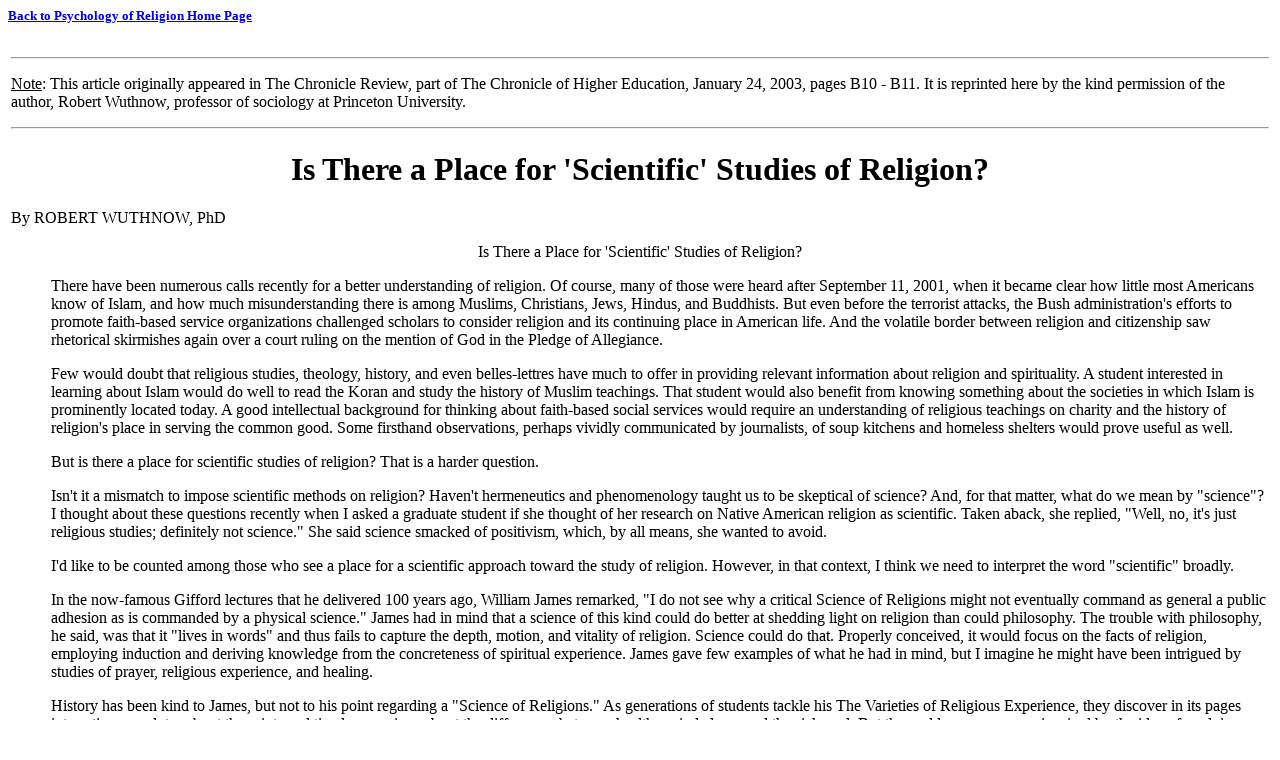

--- FILE ---
content_type: text/html
request_url: https://www.psywww.com/psyrelig/wuthnow.html
body_size: 19725
content:
<html>

<head>

<title>Nielsen's Psychology of Religion: The Hollow Curriculum by Robert Sollod</title>

<!-- Global site tag (gtag.js) - Google Analytics -->
<script async src="https://www.googletagmanager.com/gtag/js?id=UA-33228741-2"></script>
<script>
  window.dataLayer = window.dataLayer || [];
  function gtag(){dataLayer.push(arguments);}
  gtag('js', new Date());

  gtag('config', 'UA-33228741-2');
</script>
</head>

<body  bgcolor=#FFFFFF text=#000000  alink="#FF3300">
<p id="top"></p>


<a href="index.html"><h5>Back to Psychology of Religion Home Page</h5></a>
<table>
<tr>
	<td>
<p>
<HR><P>
<u>Note</u>: This article originally appeared in The Chronicle Review, part of The Chronicle of Higher Education, January 24, 2003, pages B10 - B11. It is reprinted here by the kind permission of the author, Robert Wuthnow, professor of sociology at Princeton University.
<P><HR><P>
<p align="center">
<h1 align="center">Is There a Place for 'Scientific' Studies of Religion?</h1>
By ROBERT WUTHNOW, PhD
</p>
<P>

<p align="center">Is There a Place for 'Scientific' Studies of Religion?</p>

<p>
<UL>
There have been numerous calls recently for a better understanding of religion. Of course, many of those were heard after September 11, 2001, when it became clear how little most Americans know of Islam, and how much misunderstanding there is among Muslims, Christians, Jews, Hindus, and Buddhists. But even before the terrorist attacks, the Bush administration's efforts to promote faith-based service organizations challenged scholars to consider religion and its continuing place in American life. And the volatile border between religion and citizenship saw rhetorical skirmishes again over a court ruling on the mention of God in the Pledge of Allegiance.

<P>Few would doubt that religious studies, theology, history, and even belles-lettres have much to offer in providing relevant information about religion and spirituality. A student interested in learning about Islam would do well to read the Koran and study the history of Muslim teachings. That student would also benefit from knowing something about the societies in which Islam is prominently located today. A good intellectual background for thinking about faith-based social services would require an understanding of religious teachings on charity and the history of religion's place in serving the
common good. Some firsthand observations, perhaps vividly communicated by journalists, of soup kitchens and homeless shelters would prove useful as well.

<P>But is there a place for scientific studies of religion? That is a harder question.

<P>Isn't it a mismatch to impose scientific methods on religion? Haven't hermeneutics and phenomenology taught us to be skeptical of science? And, for that matter, what do we mean by "science"? I thought about these questions recently when I asked a graduate student if she thought of her research on Native American religion as scientific. Taken aback, she replied, "Well, no, it's just religious studies; definitely not science." She said science smacked of positivism, which, by all means, she wanted to avoid.

<P>I'd like to be counted among those who see a place for a scientific approach toward the study of religion. However, in that context, I think we need to interpret the word "scientific" broadly.

<P>In the now-famous Gifford lectures that he delivered 100 years ago, William James remarked, "I do not see why a critical Science of Religions might not eventually command as general a public adhesion as is commanded by a physical science." James had in mind that a science of this kind could do better at shedding light on religion than could philosophy. The trouble with philosophy, he said, was that it "lives in words" and thus fails to capture the depth, motion, and vitality of religion. Science could do that. Properly conceived, it would focus on the facts of religion, employing induction and deriving knowledge from the concreteness of spiritual experience. James gave few examples of what he had in mind, but I imagine he might have been intrigued by studies of prayer, religious experience, and healing.

<P>History has been kind to James, but not to his point regarding a "Science of Religions." As generations of students tackle his The Varieties of Religious Experience, they discover in its pages interesting anecdotes about the saints and timeless musings about the differences between healthy-mindedness and the sick soul. But they seldom come away inspired by the idea of applying science to religion.

<P>The reasons are not hard to find. Human behavior has proved more complex than early advocates of the human sciences imagined. Positivism has given up ground in the face of arguments about the inevitability of interpretation and perspective. The brave new world promised by science has turned out still to be dominated by war and injustice as much as by technological progress. If the choice C.P. Snow offered between two cultures -- one scientific and one humanistic -- has to be made, the spiritually inclined will reasonably opt for keeping religion in the realm of values and meaning, rather than reducing it to the dry world of scientific investigation.

<P>In his book Theology and Social Theory: Beyond Secular Reason (Blackwell, 1990), John Milbank, a professor of religious studies at the University of Virginia, wrote a powerful critique of the scientific impulse in the study of human behavior. Standing James's view on its head, Milbank argues that the human sciences are not about knowledge at all, but about power. It is a grab for dominance in discussions of values. It works only by creating an illusion of objectivity and by eliminating from consideration all that does not fit that illusion. If Milbank is right, it certainly makes more sense for people interested in religion to side with theology than to run amok in the social
sciences.

<P>Milbank's criticisms may be overly harsh, for the assumptions he attributes to social scientists scarcely resonate with how practicing social scientists actually think. In my experience, at least, social scientists usually make no pretense of explaining all of human nature, only a piece of it. And they are far less interested in metaphysical assumptions than Milbank suggests.

<P>Yet the application of science to religion may still be judged folly because of the narrowness of the questions it seems able to explore. Take, for instance, the current interest in whether brain-imaging research, such as that of the Princeton psychologist Jonathan Cohen, can identify spots in the brain that "light up" when people make decisions about whether actions are morally correct. Or in brain activity when people show kindness to their neighbors, make love, or pray. While interesting as a description of neurological processes, such research fails to tell us much about which moral decisions are right, how kindness affects social relations, the meaning of love, or why people pray.

<P>In my own discipline, sociologists have, in recent years, been quite attracted to a theoretical perspective, advanced by such prominent scholars as the University of Washington sociologist Rodney Stark and the Pennsylvania State University sociologist Roger Finke, that helps make sense of such widely varying religious phenomena as the growth of Methodism in 19th-century America, the late-20th-century decline of mainstream Protestantism, the spread of early Christianity, and the superiority of monotheism among world religions. The argument, as I understand it, is that people make rational choices about religion, much like they do about buying cars (well, maybe not cars), and thus
choose religions that give them the most gratification (such as certainty about their fate in the world to come).

<P>Elegant in its simplicity, this is nevertheless an argument that, in the manner of science, cannot be easily proved or disproved. It is perhaps better to think of this perspective as an effort to bring sociological insights to bear on historical interpretation than as an application of scientific method.

<P>But if there are reasons to be skeptical about science in the study of religion, there are also reasons to make the most of what science has to offer. Science teaches us the value of empirical rigor and the need for systematic investigation. The scientific method involves thinking of ways in which our cherished assumptions about the world may prove to be wrong. It involves the strategic use of rationality, not in the interest of doing away with all that is not rational (any more than the legal system is meant to replace literature and music), but to have reasons for conducting our research in one way rather than another. Science also involves the criterion of replicability, and that means candidly disclosing what we have done so others can track our mistakes.

<P>Those aspects of science can be followed without claiming to be finding universal laws of human behavior, and they can be employed in the study of religion without "explaining away" the topic of inquiry. The more scholars have applied scientific methods to the study of human behavior, the more they have learned that human behavior is indeed contextual and contingent, and that its meanings must be examined from multiple perspectives. The recent critique by Alejandro Portes, the American Sociological Association's president, of simplistic models of economic and political development ("The Hidden Abode: Sociology as Analysis of the Unexpected," American Sociological Review, February 2000) illuminated that gap.

<P>Science is no longer regarded by social scientists, as it was by the early positivists, as the grand search for great truths. Indeed, there has been a remarkable shift in how social scientists think about the role of science in their work over the past half-century. When there was little empirical evidence, science seemed an attractive beacon, but as empirical evidence accumulated, the hope of making sweeping generalizations about the human condition faded. In the study of religion, for example, scholars a half-century ago offered grand generalizations about its social functions, about its attractions to the dispossessed, and about the universality of religious experience. Today, all of those generalizations have been qualified.

<P>For some, of course, "scientific method" suggests research that employs numbers. The phrase calls to mind the numerous polls and surveys we read about that include questions on religion, for instance polls by the Gallup Organization that tracked Americans' attendance at religious services after the 2001 terrorist attacks. By following rigorous methods of sampling, such surveys tell us about beliefs and behavior in ways that we would not be able to know from our limited personal experience. Among sociologists, the General Social Survey, conducted nationally by the University of Chicago every two years since 1972, has provided an impressive stock of information from which to draw conclusions about trends in religious beliefs, practices, and affiliations.

<P>But scientific method can equally pertain to studies involving qualitative information drawn from participant observation, interviews, and archival materials. Carefully sifting through letters and diaries in an archive, or through artifacts at an archaeological dig, is ever as much science as computing regression equations or life-expectancy tables. For example, recent archaeological studies, such as those of the forensic anthropologist Douglas Owsley, of the Smithsonian Institution, are providing new insights into the lives and cultures of the first human inhabitants of the Pacific Northwest. If science is understood in this broader way, then we can identify more clearly some of the challenges in which it may usefully be employed.

<P>One of the greatest challenges is understanding more clearly the vast diversity that characterizes our own religious culture and that of the wider world. We are once again, just as we were a century ago, a nation populated by a large number of recent immigrants from a wide array of ethnic and religious backgrounds. For the first time, the United States includes a sizable minority of members of its population who practice religions other than Christianity or Judaism (some estimates range as high as 10 million, when Muslims, Buddhists, and Hindus are included). The role of scientific studies should not be, in the first instance, to discover what is common among the various religious traditions, but to understand what is different and to gauge reactions to those differences. That task is especially important because of conflicts among religious traditions, on the one hand, and because of the superficial assumptions one still encounters among naive observers that "all religions are the same."

<P>To their credit, social scientists who study religion today are much more likely to insist on in-depth analysis of specific traditions than to settle for superficial generalizations. Investigations of Buddhism, Christianity, Hinduism, Islam, and Judaism have all moved in this direction, paying closer attention to distinct practices and illuminating the internal diversity of each tradition. For instance, in the series of books on religious practices being edited by the University of Michigan Buddhism scholar Donald Lopez, the emphasis has shifted decidedly toward the variability of religious experience and away from seeking grand generalizations.

<P>In sociology, the concern for detail is evident in in-depth studies of the beliefs and practices of new immigrant religious communities. In Houston, Los Angeles, New York, Chicago, Miami, and several other cities, research is now being conducted on how such communities are adapting religiously and culturally to their urban environments. For instance, the University of Houston sociologists Helen Rose Ebaugh and Janet Saltzman Chafetz have edited an illuminating collection of essays (Religion and the New Immigrants, AltaMira Press, 2000) that describes in detail how Asian Christians, Hispanic Christians, Hindus, and other groups are coming to terms with life in suburban Houston.

<P>To be sure, the boundary here between social science and investigative journalism is sometimes blurred. But scholars have opportunities that journalists don't, both in asking questions about topics that may not be newsworthy and in taking the months and years that may be required to conduct in-depth research. I think especially of the book Terror in the Mind of God (University of California Press, 2000), by Mark Juergensmeyer, a sociologist at the University of California at Santa Barbara. It is a masterful study of the relationship between religion and violence that became an instant sensation after September 11, 2001, but which was based on nearly a decade of research with accused and convicted terrorists, survivalists, and vigilante groups.

<P>Another challenge is to harness the vast resources currently available to scholars interested in religion (especially from private foundations, and from colleges and universities) for studies having strong normative concerns. I've worked for many years with students in various disciplines who are interested in religion. My biggest complaint about these students isn't that their studies lack rigor, but that they lack purpose. All too often studies are initiated because data are there, or because nobody has looked at a particular topic before, rather than because the research explores a larger concern. That is the fault of faculty members more than of students. We have done a better job of teaching methods than we have of instilling purpose.

<P>We need studies that investigate more pointedly the great human concerns that redound in special ways to each generation, whether those are framed in terms of such problems as violence and injustice or in the language of virtue and hope. Certainly, the possible connections between terrorism and particular interpretations of religious teachings have come to be of concern, as the response to Juergensmeyer's research shows. Recent research examining the role of religion in encouraging forgiveness, or in promoting acts of unconditional love, also fits the bill.

<P>If the study of religion were more consistently deliberate in bringing together the realm of facts with the world of values, then it would be harder to imagine where the objections to scientific studies would lie. Of course, humanistically oriented scholars and many in the social sciences would probably be put off by studies seeking to reduce religious impulses to hard-wired biological or economic concerns. But such studies differ from the looser and more practical ways in which most social scientists currently approach scholarship on religion.

<P>It is in relating fact and values that scientific studies of religion can illuminate issues such as Islamist terrorist attacks, or the relative merits of faith-based service organizations. Besides reading religious texts, students should explore research on Americans' responses to September 11, 2001, examining the roots of religious prejudice or the extent of contact between Christians and Muslims.

<P>Beyond discussing the separation between church and state, students should do more -- as exemplified by the work of the University of Pennsylvania sociologist Byron Johnson, or the team of scholars at the State University of New York at Albany under the direction of Richard Nathan -- to compare the effectiveness of faith-based and nonsectarian service organizations.

<P>There is also a continuing role for the kind of science that William James had in mind if we consider a point that is often neglected in discussions of his argument. James recognized that we have a natural tendency to concentrate on the "local" and the "accidental," and that these should be the starting point for any scientific inquiries. In the same spirit as James, Clifford Geertz has observed that "local knowledge" is of particular value, both in daily life and to the enterprise of the human sciences. We know ourselves only by comparing the locale in which we live with the locales in which we do not. This quest for comparison and generalization probably inspired the first generations of social scientists. In the process of comparative investigation, the familiar does not become general; it becomes strange, and thus is experienced in new ways.

<P>Scientific studies of religion need to be guided both by hubris (to venture hypotheses at all) and humility (to acknowledge when they are wrong). William James said it well: "The science of religions would forever have to confess, as every science confesses, that the subtlety of nature flies beyond it, and that its formulas are but approximations." Those approximations, nevertheless, are valuable guides to understanding what it means to be human. And properly conceived, scientific studies of religion can contribute significantly to those approximations.
<P>- -<P>
Robert Wuthnow is a professor of sociology at Princeton University and director of its Center for the Study of Religion. His recent books include Loose Connections: Joining Together in America's Fragmented Communities (Harvard University Press, 1998) and After Heaven: Spirituality in America Since the 1950s (University of California Press, 1998).


<P>
</UL>

<HR><P>
    
</tr>
</table>
<br>


<UL><a href="#top"><img hspace=10 src="../top.gif" width="25" height="33">Top of this file</a><BR><A HREF="index.html"><img hspace=10  src="../home.gif" width="38" height="25">Back to Psychology & Religion Home Page</a><p></UL>

 <p>

<HR>

</body>

</html>
